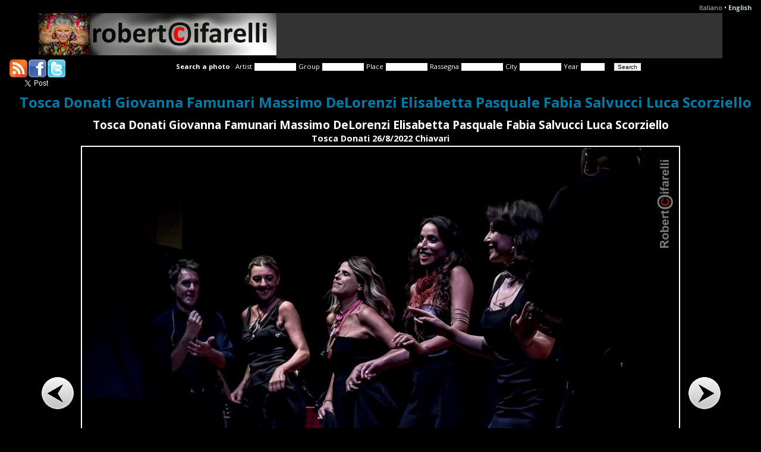

--- FILE ---
content_type: text/html; charset=UTF-8
request_url: https://www.robertocifarelli.com/index.php/GalleryPhoto?l=2&i=65755
body_size: 15476
content:
<!DOCTYPE html>
<html lang='en'>
<head>
<meta http-equiv='Content-Type' content='text/html; charset=UTF-8'/>
<meta name="google-site-verification" content="yql64Ajtgxi6TLZB3wBhYOy_U99z1s3jJryRxdn4qPM"/>
<link rel='stylesheet' href='https://www.robertocifarelli.com/static/cifarelli.css' type='text/css'/>
<link rel='alternate' type='application/rss+xml' title='Agenda jazz dei prossimi 7 giorni' href='https://www.robertocifarelli.com/agenda7giorni.xml'/>
<script src="https://code.jquery.com/jquery-2.2.4.min.js"></script>
<link rel='stylesheet' href='https://www.robertocifarelli.com/inc_jquery-ui/jquery-ui.css' type='text/css'>
<script src='https://www.robertocifarelli.com/inc_jquery-ui/jquery-ui.js'></script>
<script type='text/javascript' src='https://www.robertocifarelli.com/inc_jquery-ui/datepicker-it.js'></script>
<meta name='description' content="Tosca Donati Giovanna Famunari Massimo DeLorenzi Elisabetta Pasquale  Fabia Salvucci Luca Scorziello" />
<title>Roberto Cifarelli - Tosca Donati Giovanna Famunari Massimo DeLorenzi Elisabetta Pasquale  Fabia Salvucci Luca Scorziello</title>

<meta property='og:title' content="Roberto Cifarelli - Tosca Donati Giovanna Famunari Massimo DeLorenzi Elisabetta Pasquale  Fabia Salvucci Luca Scorziello"/>
<meta property='og:type' content='photographer'/>
<meta property='og:url' content='https://www.robertocifarelli.com/index.php/GalleryPhoto?l=2&i=65755'/>
<meta property='og:image' content="https://www.robertocifarelli.com/gallery/icone/65755.jpg" />
<meta property='og:site_name' content='Roberto Cifarelli Photographer'/>
<style type='text/css'>body {
	color: white;
}

a:link {
	color: #c0d5dc;
}
a:visited {
	color: #c0d5dc;
}
a:active {
	color: #c0d5dc;
}
a:hover {
	color: #c0d5dc;
}

a.selettorelingue:link {
	color: #c0d5dc;
}
a.selettorelingue:active {
	color: #c0d5dc;
}
a.selettorelingue:visited {
	color: #c0d5dc;
}
a.selettorelingue:hover {
	color: #c0d5dc;
}

a.menulink:link {
	color: #c0d5dc;
}
a.menulink:visited {
	color: #c0d5dc;
}
a.menulink:active {
	color: c0d5dc;
}
a.menulink:hover {
	color: #007ba7;
}

.titolopaginaspan {
	color: #007ba7;
}

.titolopaginaspansocial {
	color: #c0d5dc;
}

.testopagina {
	color: white;
}

/* box delle foto della home page */
.homebox {
	background-color: #202020;
}

/* agenda */
ul.agenda {
	color: white;
}

.nomelocale {
	color: white;
}

.dataelencopuntato {
	color: white;
}

.cal-new {
	color: yellow;
}

div.dettaglioevento {
}

div.dettaglioeventooggi {
}

a.agevento:link {
	color: #7f8ea5;
}
a.agevento:visited {
	color: #7f8ea5;
}
a.agevento:active {
	color: #7f8ea5;
}
a.agevento:hover {
	color: #7f8ea5;
}

p.prossimieventi {
	color: white;
}

.formagendaerror {
	color: red;
}

.eventsubmiterror {
	color: #7f8ea5;
}

.oggi-new {
	color: yellow;
}
/* agenda fine */

/* gallerie */
.elencogallerie {
	color: #7f8ea5;
}

a.elencogallerie:link {
	color: #7f8ea5;
}
a.elencogallerie:visited {
	color: #7f8ea5;
}
a.elencogallerie:active {
	color: #7f8ea5;
}
a.elencogallerie:hover {
	color: #7f8ea5;
}

.elencogalleriedett {
	color: #7f8ea5;
}

.codicegalleria {
}

.gaultimoaggiornamento {
}

.linkquesta {
}

a.linkquestaa:link {
	color: #7f8ea5;
}
a.linkquestaa:visited {
	color: #7f8ea5;
}
a.linkquestaa:active {
	color: #7f8ea5;
}
a.linkquestaa:hover {
	color: #7f8ea5;
}

a.paginazionefotoa:link {
	color: #7f8ea5;
}
a.paginazionefotoa:visited {
	color: #7f8ea5;
}
a.paginazionefotoa:active {
	color: #7f8ea5;
}
a.paginazionefotoa:hover {
	color: #7f8ea5;
}

.elencoraccolte{
}

a.elencoraccoltea:link {
	color: #7f8ea5;
}
a.elencoraccoltea:visited {
	color: #7f8ea5;
}
a.elencoraccoltea:active {
	color: #7f8ea5;
}
a.elencoraccoltea:hover {
	color: #7f8ea5;
}

.titologalleria {
}

div.gallerianew { 
	color: yellow;
}

div.intestazionefotoartista {
}

div.intestazionefotogruppo {
}

div.fotografia {
}

div.didadx {
}

a.didadx {
	color: #F8C207;
}

.gallerieelenco {
}

.gallerieelencoa:link {
	color: #7f8ea5;
}
.gallerieelencoa:visited {
	color: #7f8ea5;
}
.gallerieelencoa:active {
	color: #7f8ea5;
}
.gallerieelencoa:hover {
	color: #7f8ea5;
}


div.copyrightfoto { 
	color: gray;
}

div.searchresult {
	
}
/* gallerie fine */


p.oggi-messaggiotop { 
}

a.android:link {
	color: #7f8ea5;
}
a.android:visited {
	color: #7f8ea5;
}
a.android:active {
	color: #7f8ea5;
}
a.android:hover {
	color: #7f8ea5;
}

/* home page*/
.agendaoggititolo {
}

.agendaoggiinsdiv {
}

a.agendaoggiinsdiva:visited {
	color: #7f8ea5;
}
a.agendaoggiinsdiva:active {
	color: #7f8ea5;
}
a.agendaoggiinsdiva:hover {
	color: #7f8ea5;
}
a.agendaoggiinsdiva:link {
	color: #7f8ea5;
}

a.homeimglink:visited {
	color: #7f8ea5;
}
a.homeimglink:active {
	color: #7f8ea5;
}
a.homeimglink:hover {
	color: #7f8ea5;
}
a.homeimglink:link {
	color: #7f8ea5;
}

.hometitoloprimo {
}

.hometitolo {
}

/* footer */
.footer {
}

.festivaljazztutto {
}

.festivaljazztitolotab {
}

.autofestival {
}

.autofestivala:link {
	color: #7f8ea5;
}
.autofestivala:visited {
	color: #7f8ea5;
}
.autofestivala:active {
	color: #7f8ea5;
}
.autofestivala:hover {
	color: #7f8ea5;
}

.autonome {
}

.autonomea:link {
	color: #7f8ea5;
}
.autonomea:visited {
	color: #7f8ea5;
}
.autonomea:active {
	color: #7f8ea5;
}
.autonomea:hover {
	color: #7f8ea5;
}

.titolomostra {
}

.galleriafacebook {
}

.facebookbottom {
}
</style>
</head>
<body bgcolor='#000000'><div id="fb-root"></div>
<script>(function(d, s, id) {
  var js, fjs = d.getElementsByTagName(s)[0];
  if (d.getElementById(id)) return;
  js = d.createElement(s); js.id = id;
  js.src = "//connect.facebook.net/it_IT/sdk.js#xfbml=1&version=v2.5&appId=626318457471963";
  fjs.parentNode.insertBefore(js, fjs);
}(document, 'script', 'facebook-jssdk'));</script>
<table width='1150' border='0' cellpadding='0' cellspacing='0' align='center'>
<tr><td colspan='2' align='right'><span class='selettorelinguebox'><a href='https://www.robertocifarelli.com/index.php/GalleryPhoto?l=1' class='selettorelingue'>Italiano</a> &bull; <a href='https://www.robertocifarelli.com/index.php/GalleryPhoto?l=2' class='selettorelingue'><b>English</b></a>
</span><tr>
<tr><td colspan='2' align='center'><table border='0' cellpadding='0' cellspacing='0' align='center'>
<tr><td width='400' align='center'><a href='https://www.robertocifarelli.com/'><img src='https://www.robertocifarelli.com/static/robertocifarelli_banner.jpg' width='400' height='71' alt='Roberto Cifarelli' border='0'></a></td><td width='750' align='center' valign='middle' bordercolor='#333333' bgcolor='#333333' id='contnews' style='color:#64c7e7;font-size: large;font-weight: bold;'></td></tr>
</table></td></tr>
<tr><td colspan='2' align='center' valign='middle'>
<a target='_blank' href='https://www.robertocifarelli.com/agenda7giorni.xml'><img border='0' style='margin-top: 2px;margin-right: 2px;' src='https://www.robertocifarelli.com/static/rss.png' alt='RSS agenda dei prossimi 7 giorni' title='RSS agenda dei prossimi 7 giorni' width='30' height='30' align='left'></a>
<a target='_blank' href='https://www.facebook.com/pages/Roberto-cifarelli-photography/160509967326127'><img border='0' style='margin-top: 2px;margin-right: 2px;' src='https://www.robertocifarelli.com/static/facebook.png' alt='Roberto Cifarelli su Facebook' title='Roberto Cifarelli su Facebook' width='30' height='30' align='left'></a>
<a target='_blank' href='https://twitter.com/adiroberto90'><img border='0' style='margin-top: 2px;' src='https://www.robertocifarelli.com/static/twitter.png' alt='Roberto Cifarelli su Twitter' title='Roberto Cifarelli su Twitter' width='30' height='30' align='left'></a>
<form id='formheader' method='post' action='https://www.robertocifarelli.com/index.php?l=2'><input type='hidden' name='check' value='60426'><span class='formheadertxt'><b>Search a photo</b>&nbsp;&nbsp;&nbsp;</span><span class='formheadertxt'>Artist</span> <input type='text' size='10' maxlength='50' name='artista' id='artista' class='formheader'> <span class='formheadertxt'>Group</span> <input type='text' size='10' maxlength='50' name='gruppo' id='gruppo' class='formheader'> <span class='formheadertxt'>Place</span> <input type='text' size='10' maxlength='50' name='locale' id='locale' class='formheader'> <span class='formheadertxt'>Rassegna</span> <input type='text' size='10' maxlength='50' name='rassegna' id='rassegna' class='formheader'> <span class='formheadertxt'>City</span> <input type='text' size='10' maxlength='50' name='citta' id='citta' class='formheader'> <span class='formheadertxt'>Year</span> <input type='text' size='5' maxlength='4' name='anno' id='anno' class='formheader'> &nbsp;&nbsp;&nbsp;<input type='submit' value='Search' id='btnSubmit' name='btnSubmit' class='formheader'>
</form>
</td></tr>
<tr><td valign='top' colspan='2'>
<article>
<header class='containertitolo'>&nbsp;
<span class='titolopaginaspansocial'><div class="fb-like" data-href="https://www.robertocifarelli.com/index.php/GalleryPhoto?l=2&i=65755" data-layout="button_count" data-action="like" data-show-faces="false" data-share="false"></div>&nbsp;&nbsp;&nbsp;<a href="http://twitter.com/share" class="twitter-share-button" data-count="none" data-via="adiroberto90">Tweet</a><script>!function(d,s,id){var js,fjs=d.getElementsByTagName(s)[0];if(!d.getElementById(id)){js=d.createElement(s);js.id=id;js.src="//platform.twitter.com/widgets.js";fjs.parentNode.insertBefore(js,fjs);}}(document,"script","twitter-wjs");</script></span>
<span class='titolopaginaspan'>Tosca Donati Giovanna Famunari Massimo DeLorenzi Elisabetta Pasquale  Fabia Salvucci Luca Scorziello</span>
</header>
<figure>
<figcaption>
<div class='intestazionefotoartista'>Tosca Donati Giovanna Famunari Massimo DeLorenzi Elisabetta Pasquale  Fabia Salvucci Luca Scorziello</div>
<div class='intestazionefotogruppo'>Tosca Donati 26/8/2022 Chiavari </div>
</figcaption>
<table align='center' border='0' cellpadding='0' cellspacing='0'><tr>
<td align='right' width='80' valign='middle'><a href='https://www.robertocifarelli.com/index.php/GalleryPhoto?l=2&i=65754' accesskey='A'><img src='https://www.robertocifarelli.com//static/prev.png' alt="Previous" title="Previous" border='0' width='80' height='200'></a></td>
<td align='center' width='1000' valign='middle'>
<div class='fotografia'><img src='https://www.robertocifarelli.com/gallery/immagini/65755.jpg' alt='Tosca Donati Giovanna Famunari Massimo DeLorenzi Elisabetta Pasquale  Fabia Salvucci Luca Scorziello' width='1000' height='825' class='doppiobordo2' usemap='#paginazione'></div>
<map name='paginazione'><area shape='rect' coords='0,0,500,825' alt="Previous" title="Previous" href='https://www.robertocifarelli.com/index.php/GalleryPhoto?l=2&i=65754'><area shape='rect' coords='500,0,1000,825' alt="Next" title="Next" href='https://www.robertocifarelli.com/index.php/GalleryPhoto?l=2&i=65756'></map></td>
<td align='left' width='80' valign='middle'><a href='https://www.robertocifarelli.com/index.php/GalleryPhoto?l=2&i=65756' accesskey='S'><img src='https://www.robertocifarelli.com//static/next.png' alt="Next" title="Next" border='0' width='80' height='200'></a></td>
</tr></table>
<table align='center' border='0' width='1000'>
<tr><td align='left' valign='top'>&nbsp;</td><td align='right' valign='top'><div class='didadx'>67_Tosca Donati_260822__6426.jpg - Codice 65755</div></td></tr>
<tr><td colspan='2'><div class='gallerieelenco'>Galleries: <a class='gallerieelencoa' href='https://www.robertocifarelli.com/index.php/Gallery?l=2&i=1935'>Tosca Donati</a></div>
</td></tr>
</table>
</figure><p align='center'><a href='https://www.robertocifarelli.com/index.php/Gallery?l=2&i=1935' class='paginazionefotoa'>Back to list</a></p>
<div class='linkquesta'>Link to this photo: <a href='https://www.robertocifarelli.com/index.php/GalleryPhoto?l=2&i=65755' class='linkquestaa'>https://www.robertocifarelli.com/index.php/GalleryPhoto?l=2&i=65755</a></div>

<div class='copyrightfoto'>All material is Copyright © Roberto Cifarelli. All rights reserved.
P.IVA 02149940187</div>
</article>
</td>
</tr>
<tr><td colspan='2' align='center' valign='top'><footer class='footer'>All material is Copyright © Roberto Cifarelli. All rights reserved.
P.IVA 02149940187</footer></td></tr>
</table><script language="Javascript">
	$(document).ready(function() {
		cambiaNews = function () {
			$("#contnews").load("/index.server.php?d=newsslide");
		}
		setInterval(cambiaNews, 6000);
	});	
	$(function() {
		$("img.lazy").lazyload({
    	threshold : 100,
    	effect : "fadeIn"
		});
	});	
	$("#cercagenda").on("input", function() {
		if (this.value.length > 4) {
			$("#tuttalagenda").load("/index.server.php?cercafiltro=" + encodeURIComponent(this.value));  
		} else {
			$("#tuttalagenda").load("/index.server.php?cercafiltro=a");  
		}
	});
 	// date
 	$('#data').focus(function(){
  	$('#data').datepicker('show');
	});
	$('#data').click(function(){
  	$('#data').datepicker('show');
	});
  $.datepicker.setDefaults( $.datepicker.regional[ "it" ] );
  $(function() {
    $( "#data" ).datepicker({
    	changeYear: true,
    	minDate: 0,
    	maxDate: 400,
      showButtonPanel: true,
      showOtherMonths: true,
      selectOtherMonths: true,
      showButtonPanel: true,
      dateFormat: "dd/mm/yy",
      showOn: "button",
      buttonImage: "/static/iconcalendar.gif",
      buttonImageOnly: true,
      buttonText: "Scegli la data attraverso il calendario"
    });
    $( "#format" ).change(function() {
      $( "#data" ).datepicker( "option", "dateFormat", $( this ).val() );
    });
  }); // function
  //evento
	$( "#evento" ).autocomplete({
		source: "/index.server.php?evento=autocomplete",
		minLength: 4,
		select: function( event, ui ) {
			$( "#id1" ).val(ui.item.id);
		}
  });
  //locale
	$( "#nomelocale" ).autocomplete({
		source: "/index.server.php?nomelocale=autocomplete",
		minLength: 4,
		select: function( event, ui ) {
			$( "#id2" ).val(ui.item.id);
		}
  });
  // submit form evento
 	$("#submit").click(function(e){ 
 		e.preventDefault();
 		$.ajax({
 			type: "POST",
 			url: "/index.server.php",
    		data: $("#frmnuovoevento").serialize(),
        success: function(data){
					if('OK' == data.substring(0, 2)) {
				 		$('#submit').fadeOut(200);
						$("#eventsubmiterror").html(data.substring(2));
			    } else {
	         	$("#eventsubmiterror").html(data);
	         }
        },
        error: function(xhr, desc, err) {
      		console.log(xhr);
      		console.log("Details: " + desc + "\nError:" + err);
      	}
      }); // Ajax Call
		}); 
  // submit form cerca
 	$("#findsubmit").click(function(e){ 
 		e.preventDefault();
 		$.ajax({
 			type: "POST",
 			url: "/index.server.php",
    		data: $("#formfind").serialize(),
        success: function(data){
					$("#searchresult").html(data);
        },
        error: function(xhr, desc, err) {
      		console.log(xhr);
      		console.log("Details: " + desc + "\nError:" + err);
      	}
      }); // Ajax Call
		}); 

</script>
<script src="/inc_lazyload/jquery.lazyload.js"></script>
</body>
</html>